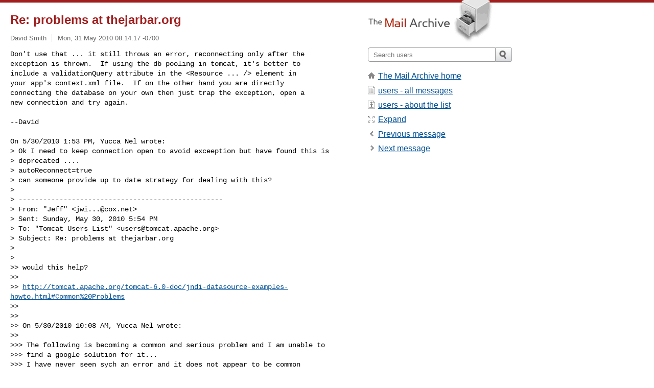

--- FILE ---
content_type: text/html; charset=utf-8
request_url: https://www.mail-archive.com/users@tomcat.apache.org/msg77913.html
body_size: 5705
content:
<!DOCTYPE html>
<html lang="en">
<head>
<title>Re: problems at thejarbar.org</title>
<meta name="viewport" content="width=device-width, initial-scale=1">
<link rel="apple-touch-icon" sizes="114x114" href="/apple-touch-icon-114x114.png">
<link rel="apple-touch-icon" sizes="72x72" href="/apple-touch-icon-72x72.png">
<link rel="apple-touch-icon" sizes="57x57" href="/apple-touch-icon-57x57.png">
<link rel="shortcut icon" href="/favicon.ico">
<link rel="contents" href="thrd3.html#77913" id="c">
<link rel="index" href="mail3.html#77913" id="i">
<link rel="prev" href="msg77894.html" id="p">
<link rel="next" href="msg77948.html" id="n">
<link rel="canonical" href="https://www.mail-archive.com/users@tomcat.apache.org/msg77913.html">
<link rel="stylesheet" href="/normalize.css" media="screen">
<link rel="stylesheet" href="/master.css" media="screen">

<!--[if lt IE 9]>
<link rel="stylesheet" href="/ie.css" media="screen">
<![endif]-->
</head>
<body>
<script language="javascript" type="text/javascript">
document.onkeydown = NavigateThrough;
function NavigateThrough (event)
{
  if (!document.getElementById) return;
  if (window.event) event = window.event;
  if (event.target.tagName == 'INPUT') return;
  if (event.ctrlKey || event.metaKey) return;
  var link = null;
  switch (event.keyCode ? event.keyCode : event.which ? event.which : null) {
    case 74:
    case 80:
      link = document.getElementById ('p');
      break;
    case 75:
    case 78:
      link = document.getElementById ('n');
      break;
    case 69:
      link = document.getElementById ('e');
      break;
    }
  if (link && link.href) document.location = link.href;
}
</script>
<div itemscope itemtype="http://schema.org/Article" class="container">
<div class="skipLink">
<a href="#nav">Skip to site navigation (Press enter)</a>
</div>
<div class="content" role="main">
<div class="msgHead">
<h1>
<span class="subject"><a href="/search?l=users@tomcat.apache.org&amp;q=subject:%22Re%5C%3A+problems+at+thejarbar.org%22&amp;o=newest" rel="nofollow"><span itemprop="name">Re: problems at thejarbar.org</span></a></span>
</h1>
<p class="darkgray font13">
<span class="sender pipe"><a href="/search?l=users@tomcat.apache.org&amp;q=from:%22David+Smith%22" rel="nofollow"><span itemprop="author" itemscope itemtype="http://schema.org/Person"><span itemprop="name">David Smith</span></span></a></span>
<span class="date"><a href="/search?l=users@tomcat.apache.org&amp;q=date:20100531" rel="nofollow">Mon, 31 May 2010 08:14:17 -0700</a></span>
</p>
</div>
<div itemprop="articleBody" class="msgBody">
<!--X-Body-of-Message-->
<pre>Don't use that ... it still throws an error, reconnecting only after the
exception is thrown.  If using the db pooling in tomcat, it's better to
include a validationQuery attribute in the &lt;Resource ... /&gt; element in
your app's context.xml file.  If on the other hand you are directly
connecting the database on your own then just trap the exception, open a
new connection and try again.</pre><pre>

--David

On 5/30/2010 1:53 PM, Yucca Nel wrote:
&gt; Ok I need to keep connection open to avoid exceeption but have found this is 
&gt; deprecated ....
&gt; autoReconnect=true
&gt; can someone provide up to date strategy for dealing with this?
&gt;
&gt; --------------------------------------------------
&gt; From: &quot;Jeff&quot; &lt;<a href="/cdn-cgi/l/email-protection" class="__cf_email__" data-cfemail="c6acb1afe8e8e886a5a9bee8a8a3b2">[email&#160;protected]</a>&gt;
&gt; Sent: Sunday, May 30, 2010 5:54 PM
&gt; To: &quot;Tomcat Users List&quot; &lt;<a href="/cdn-cgi/l/email-protection" class="__cf_email__" data-cfemail="11646274636251657e7c7270653f7061707279743f7e6376">[email&#160;protected]</a>&gt;
&gt; Subject: Re: problems at thejarbar.org
&gt;
&gt;   
&gt;&gt; would this help?
&gt;&gt;
&gt;&gt; <a  rel="nofollow" href="http://tomcat.apache.org/tomcat-6.0-doc/jndi-datasource-examples-howto.html#Common%20Problems">http://tomcat.apache.org/tomcat-6.0-doc/jndi-datasource-examples-howto.html#Common%20Problems</a>
&gt;&gt;
&gt;&gt;
&gt;&gt; On 5/30/2010 10:08 AM, Yucca Nel wrote:
&gt;&gt;     
&gt;&gt;&gt; The following is becoming a common and serious problem and I am unable to 
&gt;&gt;&gt; find a google solution for it...
&gt;&gt;&gt; I have never seen sych an error and it does not appear to be common 
&gt;&gt;&gt; enough to get many google hits but when it happens, no one is able to 
&gt;&gt;&gt; register at my site...
&gt;&gt;&gt;
&gt;&gt;&gt; Stck trace:
&gt;&gt;&gt;
&gt;&gt;&gt; Caused by: com.mysql.jdbc.exceptions.jdbc4.CommunicationsException: 
&gt;&gt;&gt; Communications link failure
&gt;&gt;&gt;
&gt;&gt;&gt; The last packet successfully received from the server was 4,290,127 
&gt;&gt;&gt; milliseconds ago.  The last packet sent successfully to the server was 0 
&gt;&gt;&gt; milliseconds ago.
&gt;&gt;&gt; at sun.reflect.NativeConstructorAccessorImpl.newInstance0(Native Method)
&gt;&gt;&gt; at 
&gt;&gt;&gt; sun.reflect.NativeConstructorAccessorImpl.newInstance(NativeConstructorAccessorImpl.java:39)
&gt;&gt;&gt; at 
&gt;&gt;&gt; sun.reflect.DelegatingConstructorAccessorImpl.newInstance(DelegatingConstructorAccessorImpl.java:27)
&gt;&gt;&gt; at java.lang.reflect.Constructor.newInstance(Constructor.java:513)
&gt;&gt;&gt; at com.mysql.jdbc.Util.handleNewInstance(Util.java:406)
&gt;&gt;&gt; at 
&gt;&gt;&gt; com.mysql.jdbc.SQLError.createCommunicationsException(SQLError.java:1074)
&gt;&gt;&gt; at com.mysql.jdbc.MysqlIO.reuseAndReadPacket(MysqlIO.java:3052)
&gt;&gt;&gt; at com.mysql.jdbc.MysqlIO.reuseAndReadPacket(MysqlIO.java:2938)
&gt;&gt;&gt; at com.mysql.jdbc.MysqlIO.checkErrorPacket(MysqlIO.java:3481)
&gt;&gt;&gt; at com.mysql.jdbc.MysqlIO.sendCommand(MysqlIO.java:1959)
&gt;&gt;&gt; at com.mysql.jdbc.MysqlIO.sqlQueryDirect(MysqlIO.java:2109)
&gt;&gt;&gt; at com.mysql.jdbc.ConnectionImpl.execSQL(ConnectionImpl.java:2648)
&gt;&gt;&gt; at 
&gt;&gt;&gt; com.mysql.jdbc.PreparedStatement.executeInternal(PreparedStatement.java:2077)
&gt;&gt;&gt; at 
&gt;&gt;&gt; com.mysql.jdbc.PreparedStatement.executeQuery(PreparedStatement.java:2228)
&gt;&gt;&gt; at org.apache.catalina.realm.JDBCRealm.getPassword(JDBCRealm.java:550)
&gt;&gt;&gt; ... 15 more
&gt;&gt;&gt; Caused by: java.io.EOFException: Can not read response from server. 
&gt;&gt;&gt; Expected to read 4 bytes, read 0 bytes before connection was unexpectedly 
&gt;&gt;&gt; lost.
&gt;&gt;&gt; at com.mysql.jdbc.MysqlIO.readFully(MysqlIO.java:2497)
&gt;&gt;&gt; at com.mysql.jdbc.MysqlIO.reuseAndReadPacket(MysqlIO.java:2949)
&gt;&gt;&gt; ... 23 more
&gt;&gt;&gt; ERROR TP-Processor6 org.hibernate.util.JDBCExceptionReporter - 
&gt;&gt;&gt; Communications link failure
&gt;&gt;&gt;
&gt;&gt;&gt; The last packet successfully received from the server was 4,299,820 
&gt;&gt;&gt; milliseconds ago.  The last packet sent successfully to the server was 0 
&gt;&gt;&gt; milliseconds ago.
&gt;&gt;&gt; ERROR TP-Processor6 org.hibernate.util.JDBCExceptionReporter - No 
&gt;&gt;&gt; operations allowed after connection closed.Connection was implicitly 
&gt;&gt;&gt; closed by the driver.
&gt;&gt;&gt; ERROR TP-Processor6 org.hibernate.util.JDBCExceptionReporter - No 
&gt;&gt;&gt; operations allowed after connection closed.Connection was implicitly 
&gt;&gt;&gt; closed by the driver.
&gt;&gt;&gt; ERROR TP-Processor6 org.hibernate.util.JDBCExceptionReporter - No 
&gt;&gt;&gt; operations allowed after connection closed.Connection was implicitly 
&gt;&gt;&gt; closed by the driver.
&gt;&gt;&gt; ERROR TP-Processor6 org.hibernate.util.JDBCExceptionReporter - No 
&gt;&gt;&gt; operations allowed after connection closed.Connection was implicitly 
&gt;&gt;&gt; closed by the driver.
&gt;&gt;&gt; ERROR TP-Processor6 org.hibernate.util.JDBCExceptionReporter - No 
&gt;&gt;&gt; operations allowed after connection closed.Connection was implicitly 
&gt;&gt;&gt; closed by the driver.
&gt;&gt;&gt; ERROR TP-Processor6 org.hibernate.util.JDBCExceptionReporter - No 
&gt;&gt;&gt; operations allowed after connection closed.Connection was implicitly 
&gt;&gt;&gt; closed by the driver.
&gt;&gt;&gt; ERROR TP-Processor6 org.hibernate.util.JDBCExceptionReporter - No 
&gt;&gt;&gt; operations allowed after connection closed.Connection was implicitly 
&gt;&gt;&gt; closed by the driver.
&gt;&gt;&gt; ERROR TP-Processor6 org.hibernate.util.JDBCExceptionReporter - No 
&gt;&gt;&gt; operations allowed after connection closed.Connection was implicitly 
&gt;&gt;&gt; closed by the driver.
&gt;&gt;&gt; ERROR TP-Processor6 
&gt;&gt;&gt; org.apache.catalina.core.ContainerBase.[Catalina].[thejarbar.org].[/].[Faces
&gt;&gt;&gt;  
&gt;&gt;&gt; Servlet]The registration code that leads to error is as follows: 
&gt;&gt;&gt; Form:&lt;!--Created by IntelliJ IDEA.User: ownerDate: 02.mai.2010Time: 
&gt;&gt;&gt; 14:07:31To change this template use File | Settings | File 
&gt;&gt;&gt; Templates.--&gt;&lt;%...@page contentType=&quot;text/html&quot; language=&quot;java&quot; 
&gt;&gt;&gt; %&gt;&lt;%...@page 
&gt;&gt;&gt; pageEncoding=&quot;UTF-8&quot;%&gt;&lt;%...@taglib uri=&quot;<a  rel="nofollow" href="http://java.sun.com/jsf/core&quot">http://java.sun.com/jsf/core&quot</a>; 
&gt;&gt;&gt; prefix=&quot;f&quot; %&gt;&lt;%@ taglib prefix=&quot;h&quot; uri=&quot;<a  rel="nofollow" href="http://java.sun.com/jsf/html&quot">http://java.sun.com/jsf/html&quot</a>; 
&gt;&gt;&gt; %&gt;&lt;html&gt;&lt;head&gt;     &lt;meta http-equiv=&quot;Content-Type&quot; content=&quot;text/html; 
&gt;&gt;&gt; charset=UTF-8&quot; /&gt;     &lt;title&gt;The jar bar:: 
&gt;&gt;&gt; register&lt;/title&gt;&lt;/head&gt;&lt;f:view&gt;     &lt;body 
&gt;&gt;&gt; style=&quot;background-color:#7b68ee;margin:auto&quot;&gt;     &lt;div align=&quot;center&quot;&gt; 
&gt;&gt;&gt; &lt;div align=&quot;center&quot; id=&quot;header&quot;&gt;&lt;jsp:include page=&quot;/header.jsp&quot;/&gt;&lt;/div&gt; 
&gt;&gt;&gt; &lt;div align=&quot;center&quot; id=&quot;centred-content&quot;style=&quot;border-width:3px; 
&gt;&gt;&gt; border-style: solid; border-color: #7fffd4;width:800px&quot;&gt;             &lt;div 
&gt;&gt;&gt; id=&quot;h1&quot; align=&quot;center&quot;&gt;                 &lt;h:outputText 
&gt;&gt;&gt; value=&quot;#{registerMsg.h1}&quot; style=&quot;color:white; 
&gt;&gt;&gt; font-family:fantasy;font-size:x-large;&quot;/&gt;                 &lt;div id=&quot;p1&quot; 
&gt;&gt;&gt; align=&quot;center&quot;&gt;                     &lt;h:outputText 
&gt;&gt;&gt; value=&quot;#{registerMsg.p1}&quot; 
&gt;&gt;&gt; style=&quot;font-size:large;margin-bottom:5em;color:white;&quot;/&gt; 
&gt;&gt;&gt; &lt;h:form&gt;                     &lt;/h:form&gt;                 &lt;/div&gt; 
&gt;&gt;&gt; &lt;h:form&gt;                     &lt;h:panelGrid columns=&quot;2&quot;&gt; 
&gt;&gt;&gt; &lt;h:outputText value=&quot;*#{registerMsg.name}:&quot; style=&quot;color:yellow;&quot;/&gt; 
&gt;&gt;&gt; &lt;h:inputText id=&quot;name&quot; value=&quot;#{user.entity.firstName}&quot; 
&gt;&gt;&gt; title=&quot;#{registerMsg.nameTitle}&quot;required=&quot;true&quot;&gt; 
&gt;&gt;&gt; &lt;f:validateLength minimum=&quot;3&quot;maximum=&quot;30&quot;/&gt; 
&gt;&gt;&gt; &lt;h:message for=&quot;name&quot;style=&quot;color:red;&quot;/&gt; 
&gt;&gt;&gt; &lt;/h:inputText&gt;                         &lt;h:outputText 
&gt;&gt;&gt; value=&quot;#{registerMsg.surname}:&quot; style=&quot;color:yellow;&quot;/&gt; 
&gt;&gt;&gt; &lt;h:inputText id=&quot;surname&quot; value=&quot;#{user.entity.lastName}&quot; 
&gt;&gt;&gt; title=&quot;#{registerMsg.surnameTitle}&quot; required=&quot;false&quot;&gt; 
&gt;&gt;&gt; &lt;f:validateLength minimum=&quot;3&quot;maximum=&quot;30&quot;/&gt; 
&gt;&gt;&gt; &lt;h:message for=&quot;surname&quot; style=&quot;color:red;&quot; /&gt; 
&gt;&gt;&gt; &lt;/h:inputText&gt;                         &lt;h:outputText 
&gt;&gt;&gt; value=&quot;*#{registerMsg.email}:&quot; style=&quot;color:yellow;&quot;/&gt; 
&gt;&gt;&gt; &lt;h:inputText id=&quot;email&quot; value=&quot;#{user.entity.userEmail}&quot; 
&gt;&gt;&gt; title=&quot;#{registerMsg.emailTitle}&quot;required=&quot;true&quot;&gt; 
&gt;&gt;&gt; &lt;f:validator validatorId=&quot;emailEValidate&quot;/&gt; 
&gt;&gt;&gt; &lt;f:validator validatorId=&quot;emailPValidate&quot;/&gt; 
&gt;&gt;&gt; &lt;h:message for=&quot;email&quot; style=&quot;color:red;&quot;/&gt; 
&gt;&gt;&gt; &lt;/h:inputText&gt;                         &lt;h:outputText 
&gt;&gt;&gt; value=&quot;*#{registerMsg.userName}:&quot; style=&quot;color:yellow;&quot;/&gt; 
&gt;&gt;&gt; &lt;h:inputText id=&quot;uName&quot; value=&quot;#{user.entity.userName}&quot; 
&gt;&gt;&gt; title=&quot;#{registerMsg.userNameTitle}&quot;required=&quot;true&quot;&gt; 
&gt;&gt;&gt; &lt;f:validator validatorId=&quot;uNameEValidate&quot;/&gt; 
&gt;&gt;&gt; &lt;f:validateLength maximum=&quot;20&quot; minimum=&quot;6&quot;/&gt; 
&gt;&gt;&gt; &lt;h:message for=&quot;uName&quot; style=&quot;color:red;&quot;/&gt;&lt;/h:inputText&gt; 
&gt;&gt;&gt; &lt;h:outputText value=&quot;*#{registerMsg.password}:&quot; style=&quot;color:yellow;&quot;/&gt; 
&gt;&gt;&gt; &lt;h:inputSecret id=&quot;pass&quot; value=&quot;#{user.entity.userPass}&quot; 
&gt;&gt;&gt; title=&quot;#{registerMsg.passwordTitle}*&quot;required=&quot;true&quot;&gt; 
&gt;&gt;&gt; &lt;f:validateLength minimum=&quot;6&quot;maximum=&quot;20&quot; /&gt; 
&gt;&gt;&gt; &lt;h:message for=&quot;pass&quot; style=&quot;color:red;&quot;/&gt; 
&gt;&gt;&gt; &lt;/h:inputSecret&gt;                     &lt;/h:panelGrid&gt; 
&gt;&gt;&gt; &lt;h:commandButton action=&quot;#{user.create}&quot; 
&gt;&gt;&gt; value=&quot;#{registerMsg.register}&quot;style=&quot;color:#20b2aa;&quot; /&gt; 
&gt;&gt;&gt; &lt;br&gt;                 &lt;/h:form&gt;             &lt;/div&gt;             &lt;div 
&gt;&gt;&gt; id=&quot;footer&quot; align=&quot;center&quot;&gt;                 &lt;jsp:include 
&gt;&gt;&gt; page=&quot;/Footer.jsp&quot;/&gt;             &lt;/div&gt;         &lt;/div&gt;     &lt;/div&gt; 
&gt;&gt;&gt; &lt;/body&gt;&lt;/f:view&gt;&lt;/html&gt;    Anyone have any thoughts as to why this is 
&gt;&gt;&gt; happening?
&gt;&gt;&gt;
&gt;&gt;&gt;
&gt;&gt;&gt;
&gt;&gt;&gt;
&gt;&gt;&gt; No virus found in this incoming message.
&gt;&gt;&gt; Checked by AVG - www.avg.com
&gt;&gt;&gt; Version: 9.0.819 / Virus Database: 271.1.1/2904 - Release Date: 05/29/10 
&gt;&gt;&gt; 13:25:00
&gt;&gt;&gt;
&gt;&gt;&gt;
&gt;&gt;&gt;       
&gt;&gt;     
&gt; ---------------------------------------------------------------------
&gt; To unsubscribe, e-mail: <a href="/cdn-cgi/l/email-protection" class="__cf_email__" data-cfemail="94e1e7f1e6e7b9e1fae7e1f6e7f7e6bababad4e0fbf9f7f5e0baf5e4f5f7fcf1bafbe6f3">[email&#160;protected]</a>
&gt; For additional commands, e-mail: <a href="/cdn-cgi/l/email-protection" class="__cf_email__" data-cfemail="f38680968180de9bddddddb3879c9e909287dd928392909b96dd9c8194">[email&#160;protected]</a>
&gt;
&gt;   


---------------------------------------------------------------------
To unsubscribe, e-mail: <a href="/cdn-cgi/l/email-protection" class="__cf_email__" data-cfemail="4a3f392f3839673f24393f283929386464640a3e2527292b3e642b3a2b29222f6425382d">[email&#160;protected]</a>
For additional commands, e-mail: <a href="/cdn-cgi/l/email-protection" class="__cf_email__" data-cfemail="4c393f293e3f61246262620c3823212f2d38622d3c2d2f242962233e2b">[email&#160;protected]</a>

</pre>

</div>
<div class="msgButtons margintopdouble">
<ul class="overflow">
<li class="msgButtonItems"><a class="button buttonleft " accesskey="p" href="msg77894.html">Previous message</a></li>
<li class="msgButtonItems textaligncenter"><a class="button" accesskey="c" href="thrd3.html#77913">View by thread</a></li>
<li class="msgButtonItems textaligncenter"><a class="button" accesskey="i" href="mail3.html#77913">View by date</a></li>
<li class="msgButtonItems textalignright"><a class="button buttonright " accesskey="n" href="msg77948.html">Next message</a></li>
</ul>
</div>
<a name="tslice"></a>
<div class="tSliceList margintopdouble">
<ul class="icons monospace">
<li class="icons-email"><span class="subject"><a href="msg77890.html">problems at thejarbar.org</a></span> <span class="sender italic">Yucca Nel</span></li>
<li><ul>
<li class="icons-email"><span class="subject"><a href="msg77891.html">Re: problems at thejarbar.org</a></span> <span class="sender italic">Jeff</span></li>
<li><ul>
<li class="icons-email"><span class="subject"><a href="msg77892.html">Re: problems at thejarbar.org</a></span> <span class="sender italic">Yucca Nel</span></li>
<li><ul>
<li class="icons-email"><span class="subject"><a href="msg77901.html">Re: problems at thejarbar.org</a></span> <span class="sender italic">Mark Eggers</span></li>
<li><ul>
<li class="icons-email"><span class="subject"><a href="msg77902.html">Re: problems at thejarbar.org</a></span> <span class="sender italic">Konstantin Kolinko</span></li>
<li class="icons-email"><span class="subject"><a href="msg77915.html">Re: problems at thejarbar.org</a></span> <span class="sender italic">Yucca Nel</span></li>
<li class="icons-email"><span class="subject"><a href="msg77945.html">Re: problems at thejarbar.org</a></span> <span class="sender italic">yuccanel</span></li>
</ul></li>
</ul></li>
<li class="icons-email"><span class="subject"><a href="msg77893.html">Re: problems at thejarbar.org</a></span> <span class="sender italic">Yucca Nel</span></li>
<li><ul>
<li class="icons-email"><span class="subject"><a href="msg77894.html">Re: problems at thejarbar.org</a></span> <span class="sender italic">Yucca Nel</span></li>
<li class="icons-email tSliceCur"><span class="subject">Re: problems at thejarbar.org</span> <span class="sender italic">David Smith</span></li>
<li class="icons-email"><span class="subject"><a href="msg77948.html">Re: problems at thejarbar.org</a></span> <span class="sender italic">Christopher Schultz</span></li>
</ul></li>
</ul></li>
<li class="icons-email"><span class="subject"><a href="msg77963.html">Re: problems at thejarbar.org</a></span> <span class="sender italic">Mark Eggers</span></li>
<li><ul>
<li class="icons-email"><span class="subject"><a href="msg77970.html">Re: problems at thejarbar.org</a></span> <span class="sender italic">Christopher Schultz</span></li>
<li><ul>
<li class="icons-email"><span class="subject"><a href="msg77975.html">[OT] Re: problems at thejarbar.org</a></span> <span class="sender italic">Mark Eggers</span></li>
<li><ul>
<li class="icons-email"><span class="subject"><a href="msg77976.html">Re: [OT] Re: problems at thejarbar.or...</a></span> <span class="sender italic">Hassan Schroeder</span></li>
<li class="icons-email"><span class="subject"><a href="msg77989.html">Re: [OT] Re: problems at thejarbar.or...</a></span> <span class="sender italic">yuccanel</span></li>
<li><ul>
<li class="icons-email"><span class="subject"><a href="msg77990.html">Re: [OT] Re: problems at thejarb...</a></span> <span class="sender italic">Christopher Schultz</span></li>
<li><ul>
<li class="icons-email"><span class="subject"><a href="msg78001.html">Re: [OT] Re: problems at the...</a></span> <span class="sender italic">yuccanel</span></li>
<li><ul>
<li class="icons-email"><span class="subject"><a href="msg78055.html">Re: [OT] Re: problems at...</a></span> <span class="sender italic">Christopher Schultz</span></li>
<li class="icons-email"><span class="subject"><a href="msg78340.html">Re: [OT] Re: problems at...</a></span> <span class="sender italic">yuccanel</span></li>
</ul>
</ul>
</ul>
</ul>
</ul>
</ul>
</ul>
</ul>
</div>
<div class="overflow msgActions margintopdouble">
<div class="msgReply" >
<h2>
					Reply via email to
</h2>
<form method="POST" action="/mailto.php">
<input type="hidden" name="subject" value="Re: problems at thejarbar.org">
<input type="hidden" name="msgid" value="4C03D228.8080306@cornell.edu">
<input type="hidden" name="relpath" value="users@tomcat.apache.org/msg77913.html">
<input type="submit" value=" David Smith ">
</form>
</div>
</div>
</div>
<div class="aside" role="complementary">
<div class="logo">
<a href="/"><img src="/logo.png" width=247 height=88 alt="The Mail Archive"></a>
</div>
<form class="overflow" action="/search" method="get">
<input type="hidden" name="l" value="users@tomcat.apache.org">
<label class="hidden" for="q">Search the site</label>
<input class="submittext" type="text" id="q" name="q" placeholder="Search users">
<input class="submitbutton" name="submit" type="image" src="/submit.png" alt="Submit">
</form>
<div class="nav margintop" id="nav" role="navigation">
<ul class="icons font16">
<li class="icons-home"><a href="/">The Mail Archive home</a></li>
<li class="icons-list"><a href="/users@tomcat.apache.org/">users - all messages</a></li>
<li class="icons-about"><a href="/users@tomcat.apache.org/info.html">users - about the list</a></li>
<li class="icons-expand"><a href="/search?l=users@tomcat.apache.org&amp;q=subject:%22Re%5C%3A+problems+at+thejarbar.org%22&amp;o=newest&amp;f=1" title="e" id="e">Expand</a></li>
<li class="icons-prev"><a href="msg77894.html" title="p">Previous message</a></li>
<li class="icons-next"><a href="msg77948.html" title="n">Next message</a></li>
</ul>
</div>
<div class="listlogo margintopdouble">

</div>
<div class="margintopdouble">

</div>
</div>
</div>
<div class="footer" role="contentinfo">
<ul>
<li><a href="/">The Mail Archive home</a></li>
<li><a href="/faq.html#newlist">Add your mailing list</a></li>
<li><a href="/faq.html">FAQ</a></li>
<li><a href="/faq.html#support">Support</a></li>
<li><a href="/faq.html#privacy">Privacy</a></li>
<li class="darkgray"><a href="/cdn-cgi/l/email-protection" class="__cf_email__" data-cfemail="a490e79497e096969c8a9c949c94979492e4c7cbd6cac1c8c88ac1c0d1">[email&#160;protected]</a></li>
</ul>
</div>
<script data-cfasync="false" src="/cdn-cgi/scripts/5c5dd728/cloudflare-static/email-decode.min.js"></script><script>(function(){function c(){var b=a.contentDocument||a.contentWindow.document;if(b){var d=b.createElement('script');d.innerHTML="window.__CF$cv$params={r:'9aee9bfbcf978b98',t:'MTc2NTg5MjYwMg=='};var a=document.createElement('script');a.src='/cdn-cgi/challenge-platform/scripts/jsd/main.js';document.getElementsByTagName('head')[0].appendChild(a);";b.getElementsByTagName('head')[0].appendChild(d)}}if(document.body){var a=document.createElement('iframe');a.height=1;a.width=1;a.style.position='absolute';a.style.top=0;a.style.left=0;a.style.border='none';a.style.visibility='hidden';document.body.appendChild(a);if('loading'!==document.readyState)c();else if(window.addEventListener)document.addEventListener('DOMContentLoaded',c);else{var e=document.onreadystatechange||function(){};document.onreadystatechange=function(b){e(b);'loading'!==document.readyState&&(document.onreadystatechange=e,c())}}}})();</script><script defer src="https://static.cloudflareinsights.com/beacon.min.js/vcd15cbe7772f49c399c6a5babf22c1241717689176015" integrity="sha512-ZpsOmlRQV6y907TI0dKBHq9Md29nnaEIPlkf84rnaERnq6zvWvPUqr2ft8M1aS28oN72PdrCzSjY4U6VaAw1EQ==" data-cf-beacon='{"version":"2024.11.0","token":"6b16babd81bc4986bb5551fcbd676e26","r":1,"server_timing":{"name":{"cfCacheStatus":true,"cfEdge":true,"cfExtPri":true,"cfL4":true,"cfOrigin":true,"cfSpeedBrain":true},"location_startswith":null}}' crossorigin="anonymous"></script>
</body>
</html>


--- FILE ---
content_type: application/javascript; charset=UTF-8
request_url: https://www.mail-archive.com/cdn-cgi/challenge-platform/h/b/scripts/jsd/8328113056b1/main.js?
body_size: 4397
content:
window._cf_chl_opt={JHZX9:'b'};~function(x3,n,H,m,L,E,a,j){x3=h,function(C,B,xs,x2,R,b){for(xs={C:229,B:239,R:164,b:216,N:168,g:268,Q:190,M:237,T:252},x2=h,R=C();!![];)try{if(b=parseInt(x2(xs.C))/1*(parseInt(x2(xs.B))/2)+-parseInt(x2(xs.R))/3+-parseInt(x2(xs.b))/4*(parseInt(x2(xs.N))/5)+parseInt(x2(xs.g))/6+parseInt(x2(xs.Q))/7+parseInt(x2(xs.M))/8+parseInt(x2(xs.T))/9,B===b)break;else R.push(R.shift())}catch(N){R.push(R.shift())}}(x,318489),n=this||self,H=n[x3(273)],m=function(xU,xd,xK,xa,x4,B,R,b){return xU={C:222,B:242},xd={C:258,B:258,R:264,b:258,N:256,g:220,Q:264},xK={C:213},xa={C:213,B:220,R:167,b:181,N:197,g:167,Q:181,M:167,T:181,A:197,S:271,F:264,o:264,y:264,e:271,c:264,O:258,W:167,f:197,l:271,Y:271,i:264,v:271,D:264,X:256},x4=x3,B=String[x4(xU.C)],R={'h':function(N,xu){return xu={C:204,B:220},N==null?'':R.g(N,6,function(Q,x5){return x5=h,x5(xu.C)[x5(xu.B)](Q)})},'g':function(N,Q,M,x6,T,A,S,F,o,y,O,W,Y,i,D,X,x0,x1){if(x6=x4,N==null)return'';for(A={},S={},F='',o=2,y=3,O=2,W=[],Y=0,i=0,D=0;D<N[x6(xa.C)];D+=1)if(X=N[x6(xa.B)](D),Object[x6(xa.R)][x6(xa.b)][x6(xa.N)](A,X)||(A[X]=y++,S[X]=!0),x0=F+X,Object[x6(xa.g)][x6(xa.Q)][x6(xa.N)](A,x0))F=x0;else{if(Object[x6(xa.M)][x6(xa.T)][x6(xa.A)](S,F)){if(256>F[x6(xa.S)](0)){for(T=0;T<O;Y<<=1,i==Q-1?(i=0,W[x6(xa.F)](M(Y)),Y=0):i++,T++);for(x1=F[x6(xa.S)](0),T=0;8>T;Y=Y<<1.16|1&x1,i==Q-1?(i=0,W[x6(xa.o)](M(Y)),Y=0):i++,x1>>=1,T++);}else{for(x1=1,T=0;T<O;Y=Y<<1.85|x1,i==Q-1?(i=0,W[x6(xa.y)](M(Y)),Y=0):i++,x1=0,T++);for(x1=F[x6(xa.e)](0),T=0;16>T;Y=Y<<1|x1&1,i==Q-1?(i=0,W[x6(xa.c)](M(Y)),Y=0):i++,x1>>=1,T++);}o--,o==0&&(o=Math[x6(xa.O)](2,O),O++),delete S[F]}else for(x1=A[F],T=0;T<O;Y=Y<<1|x1&1.21,i==Q-1?(i=0,W[x6(xa.c)](M(Y)),Y=0):i++,x1>>=1,T++);F=(o--,0==o&&(o=Math[x6(xa.O)](2,O),O++),A[x0]=y++,String(X))}if(F!==''){if(Object[x6(xa.W)][x6(xa.T)][x6(xa.f)](S,F)){if(256>F[x6(xa.l)](0)){for(T=0;T<O;Y<<=1,Q-1==i?(i=0,W[x6(xa.o)](M(Y)),Y=0):i++,T++);for(x1=F[x6(xa.Y)](0),T=0;8>T;Y=x1&1|Y<<1,Q-1==i?(i=0,W[x6(xa.c)](M(Y)),Y=0):i++,x1>>=1,T++);}else{for(x1=1,T=0;T<O;Y=Y<<1|x1,i==Q-1?(i=0,W[x6(xa.i)](M(Y)),Y=0):i++,x1=0,T++);for(x1=F[x6(xa.v)](0),T=0;16>T;Y=1.72&x1|Y<<1,Q-1==i?(i=0,W[x6(xa.F)](M(Y)),Y=0):i++,x1>>=1,T++);}o--,0==o&&(o=Math[x6(xa.O)](2,O),O++),delete S[F]}else for(x1=A[F],T=0;T<O;Y=Y<<1|1&x1,Q-1==i?(i=0,W[x6(xa.y)](M(Y)),Y=0):i++,x1>>=1,T++);o--,0==o&&O++}for(x1=2,T=0;T<O;Y=Y<<1|x1&1.21,i==Q-1?(i=0,W[x6(xa.c)](M(Y)),Y=0):i++,x1>>=1,T++);for(;;)if(Y<<=1,i==Q-1){W[x6(xa.D)](M(Y));break}else i++;return W[x6(xa.X)]('')},'j':function(N,xj,x7){return xj={C:271},x7=x4,null==N?'':''==N?null:R.i(N[x7(xK.C)],32768,function(Q,x8){return x8=x7,N[x8(xj.C)](Q)})},'i':function(N,Q,M,x9,T,A,S,F,o,y,O,W,Y,i,D,X,x1,x0){for(x9=x4,T=[],A=4,S=4,F=3,o=[],W=M(0),Y=Q,i=1,y=0;3>y;T[y]=y,y+=1);for(D=0,X=Math[x9(xd.C)](2,2),O=1;X!=O;x0=W&Y,Y>>=1,Y==0&&(Y=Q,W=M(i++)),D|=O*(0<x0?1:0),O<<=1);switch(D){case 0:for(D=0,X=Math[x9(xd.B)](2,8),O=1;X!=O;x0=Y&W,Y>>=1,0==Y&&(Y=Q,W=M(i++)),D|=(0<x0?1:0)*O,O<<=1);x1=B(D);break;case 1:for(D=0,X=Math[x9(xd.C)](2,16),O=1;O!=X;x0=W&Y,Y>>=1,Y==0&&(Y=Q,W=M(i++)),D|=(0<x0?1:0)*O,O<<=1);x1=B(D);break;case 2:return''}for(y=T[3]=x1,o[x9(xd.R)](x1);;){if(i>N)return'';for(D=0,X=Math[x9(xd.B)](2,F),O=1;X!=O;x0=Y&W,Y>>=1,0==Y&&(Y=Q,W=M(i++)),D|=O*(0<x0?1:0),O<<=1);switch(x1=D){case 0:for(D=0,X=Math[x9(xd.C)](2,8),O=1;O!=X;x0=W&Y,Y>>=1,Y==0&&(Y=Q,W=M(i++)),D|=O*(0<x0?1:0),O<<=1);T[S++]=B(D),x1=S-1,A--;break;case 1:for(D=0,X=Math[x9(xd.b)](2,16),O=1;O!=X;x0=Y&W,Y>>=1,Y==0&&(Y=Q,W=M(i++)),D|=O*(0<x0?1:0),O<<=1);T[S++]=B(D),x1=S-1,A--;break;case 2:return o[x9(xd.N)]('')}if(0==A&&(A=Math[x9(xd.B)](2,F),F++),T[x1])x1=T[x1];else if(S===x1)x1=y+y[x9(xd.g)](0);else return null;o[x9(xd.Q)](x1),T[S++]=y+x1[x9(xd.g)](0),A--,y=x1,0==A&&(A=Math[x9(xd.C)](2,F),F++)}}},b={},b[x4(xU.B)]=R.h,b}(),L={},L[x3(191)]='o',L[x3(209)]='s',L[x3(231)]='u',L[x3(207)]='z',L[x3(274)]='n',L[x3(262)]='I',L[x3(267)]='b',E=L,n[x3(266)]=function(C,B,R,N,xO,xc,xe,xV,Q,M,T,A,S,F){if(xO={C:244,B:212,R:194,b:189,N:203,g:211,Q:203,M:163,T:259,A:213,S:162,F:269},xc={C:186,B:213,R:225},xe={C:167,B:181,R:197,b:264},xV=x3,B===null||B===void 0)return N;for(Q=J(B),C[xV(xO.C)][xV(xO.B)]&&(Q=Q[xV(xO.R)](C[xV(xO.C)][xV(xO.B)](B))),Q=C[xV(xO.b)][xV(xO.N)]&&C[xV(xO.g)]?C[xV(xO.b)][xV(xO.Q)](new C[(xV(xO.g))](Q)):function(o,xI,y){for(xI=xV,o[xI(xc.C)](),y=0;y<o[xI(xc.B)];o[y+1]===o[y]?o[xI(xc.R)](y+1,1):y+=1);return o}(Q),M='nAsAaAb'.split('A'),M=M[xV(xO.M)][xV(xO.T)](M),T=0;T<Q[xV(xO.A)];A=Q[T],S=s(C,B,A),M(S)?(F='s'===S&&!C[xV(xO.S)](B[A]),xV(xO.F)===R+A?g(R+A,S):F||g(R+A,B[A])):g(R+A,S),T++);return N;function g(o,y,xP){xP=h,Object[xP(xe.C)][xP(xe.B)][xP(xe.R)](N,y)||(N[y]=[]),N[y][xP(xe.b)](o)}},a=x3(261)[x3(193)](';'),j=a[x3(163)][x3(259)](a),n[x3(178)]=function(C,B,xf,xZ,R,N,g,Q){for(xf={C:199,B:213,R:250,b:264,N:219},xZ=x3,R=Object[xZ(xf.C)](B),N=0;N<R[xZ(xf.B)];N++)if(g=R[N],'f'===g&&(g='N'),C[g]){for(Q=0;Q<B[R[N]][xZ(xf.B)];-1===C[g][xZ(xf.R)](B[R[N]][Q])&&(j(B[R[N]][Q])||C[g][xZ(xf.b)]('o.'+B[R[N]][Q])),Q++);}else C[g]=B[R[N]][xZ(xf.N)](function(M){return'o.'+M})},d();function I(xN,xh,C,B,R){return xN={C:230,B:246},xh=x3,C=3600,B=V(),R=Math[xh(xN.C)](Date[xh(xN.B)]()/1e3),R-B>C?![]:!![]}function Z(C,B,xw,xM,xQ,xg,xC,R,b,N){xw={C:157,B:240,R:161,b:234,N:170,g:165,Q:158,M:161,T:201,A:166,S:248,F:223,o:208,y:236,e:270,c:185,O:185,W:275,f:248,l:245,Y:242,i:217},xM={C:215},xQ={C:188,B:156,R:218},xg={C:223},xC=x3,R=n[xC(xw.C)],console[xC(xw.B)](n[xC(xw.R)]),b=new n[(xC(xw.b))](),b[xC(xw.N)](xC(xw.g),xC(xw.Q)+n[xC(xw.M)][xC(xw.T)]+xC(xw.A)+R.r),R[xC(xw.S)]&&(b[xC(xw.F)]=5e3,b[xC(xw.o)]=function(xB){xB=xC,B(xB(xg.C))}),b[xC(xw.y)]=function(xp){xp=xC,b[xp(xQ.C)]>=200&&b[xp(xQ.C)]<300?B(xp(xQ.B)):B(xp(xQ.R)+b[xp(xQ.C)])},b[xC(xw.e)]=function(xR){xR=xC,B(xR(xM.C))},N={'t':V(),'lhr':H[xC(xw.c)]&&H[xC(xw.O)][xC(xw.W)]?H[xC(xw.O)][xC(xw.W)]:'','api':R[xC(xw.f)]?!![]:![],'payload':C},b[xC(xw.l)](m[xC(xw.Y)](JSON[xC(xw.i)](N)))}function J(C,xy,xm,B){for(xy={C:194,B:199,R:180},xm=x3,B=[];C!==null;B=B[xm(xy.C)](Object[xm(xy.B)](C)),C=Object[xm(xy.R)](C));return B}function z(C,B,xS,xn){return xS={C:159,B:159,R:167,b:260,N:197,g:250,Q:224},xn=x3,B instanceof C[xn(xS.C)]&&0<C[xn(xS.B)][xn(xS.R)][xn(xS.b)][xn(xS.N)](B)[xn(xS.g)](xn(xS.Q))}function x(q1){return q1='appendChild,MViqS9,boolean,406212SZonRg,d.cookie,onerror,charCodeAt,parent,document,number,href,success,__CF$cv$params,/cdn-cgi/challenge-platform/h/,Function,source,_cf_chl_opt,isNaN,includes,1167966cUMUMO,POST,/jsd/oneshot/8328113056b1/0.9876276585213355:1765891296:W7wJWB10K5xGQ-UC7PlFIiMkl28N9H-IQaIDPSs5IZg/,prototype,2172295UnFdOK,errorInfoObject,open,chctx,readyState,detail,contentDocument,DOMContentLoaded,loading,createElement,RgkH4,tabIndex,getPrototypeOf,hasOwnProperty,sid,error on cf_chl_props,event,location,sort,chlApiRumWidgetAgeMs,status,Array,968905EeBHTz,object,chlApiClientVersion,split,concat,jsd,iframe,call,error,keys,addEventListener,JHZX9,cloudflare-invisible,from,1RzPVb-SZtweasTpJ5c0KLE9xAq86dNUgkuXj3hH$2B7GoCYyIlrvnD+4fOFmiMWQ,isArray,catch,symbol,ontimeout,string,body,Set,getOwnPropertyNames,length,display: none,xhr-error,4CVTxHA,stringify,http-code:,map,charAt,/b/ov1/0.9876276585213355:1765891296:W7wJWB10K5xGQ-UC7PlFIiMkl28N9H-IQaIDPSs5IZg/,fromCharCode,timeout,[native code],splice,postMessage,lEJE0,msg,4swkqRh,floor,undefined,bclI3,GCBp7,XMLHttpRequest,function,onload,898648qXhMni,chlApiSitekey,89494gdgmBH,log,removeChild,DLEksWeXUC,contentWindow,Object,send,now,yEyS4,api,style,indexOf,onreadystatechange,5803506DNVDPx,/invisible/jsd,clientInformation,random,join,chlApiUrl,pow,bind,toString,_cf_chl_opt;rQbOs9;FWcIT6;RUfN6;gRZD9;Fitf5;ibAjX2;QFoQ3;kwZxu3;jpPe1;CSKE5;KoKpn7;muAo0;DafBR6;MViqS9;RgkH4;nKFwJ3;hKnz6,bigint,navigator,push'.split(','),x=function(){return q1},x()}function P(C,xb,xx){return xb={C:255},xx=x3,Math[xx(xb.C)]()<C}function U(R,b,q0,xz,N,g,Q){if(q0={C:202,B:248,R:156,b:160,N:182,g:184,Q:272,M:226,T:184,A:198,S:173},xz=x3,N=xz(q0.C),!R[xz(q0.B)])return;b===xz(q0.R)?(g={},g[xz(q0.b)]=N,g[xz(q0.N)]=R.r,g[xz(q0.g)]=xz(q0.R),n[xz(q0.Q)][xz(q0.M)](g,'*')):(Q={},Q[xz(q0.b)]=N,Q[xz(q0.N)]=R.r,Q[xz(q0.T)]=xz(q0.A),Q[xz(q0.S)]=b,n[xz(q0.Q)][xz(q0.M)](Q,'*'))}function h(q,C,B){return B=x(),h=function(p,R,k){return p=p-156,k=B[p],k},h(q,C)}function s(C,B,R,xo,xH,N){xH=(xo={C:206,B:189,R:205,b:189,N:235},x3);try{return B[R][xH(xo.C)](function(){}),'p'}catch(g){}try{if(B[R]==null)return void 0===B[R]?'u':'x'}catch(Q){return'i'}return C[xH(xo.B)][xH(xo.R)](B[R])?'a':B[R]===C[xH(xo.b)]?'p5':B[R]===!0?'T':B[R]===!1?'F':(N=typeof B[R],xH(xo.N)==N?z(C,B[R])?'N':'f':E[N]||'?')}function K(xl,xG,R,b,N,g,Q){xG=(xl={C:177,B:196,R:249,b:214,N:179,g:210,Q:265,M:243,T:254,A:263,S:174,F:210,o:241},x3);try{return R=H[xG(xl.C)](xG(xl.B)),R[xG(xl.R)]=xG(xl.b),R[xG(xl.N)]='-1',H[xG(xl.g)][xG(xl.Q)](R),b=R[xG(xl.M)],N={},N=MViqS9(b,b,'',N),N=MViqS9(b,b[xG(xl.T)]||b[xG(xl.A)],'n.',N),N=MViqS9(b,R[xG(xl.S)],'d.',N),H[xG(xl.F)][xG(xl.o)](R),g={},g.r=N,g.e=null,g}catch(M){return Q={},Q.r={},Q.e=M,Q}}function G(b,N,xA,xk,g,Q,M,T,A,S,F,o){if(xA={C:228,B:198,R:157,b:158,N:161,g:201,Q:221,M:253,T:234,A:170,S:165,F:223,o:208,y:238,e:247,c:257,O:227,W:187,f:233,l:192,Y:161,i:232,v:169,D:171,X:160,x0:195,x1:245,xS:242},xk=x3,!P(.01))return![];Q=(g={},g[xk(xA.C)]=b,g[xk(xA.B)]=N,g);try{M=n[xk(xA.R)],T=xk(xA.b)+n[xk(xA.N)][xk(xA.g)]+xk(xA.Q)+M.r+xk(xA.M),A=new n[(xk(xA.T))](),A[xk(xA.A)](xk(xA.S),T),A[xk(xA.F)]=2500,A[xk(xA.o)]=function(){},S={},S[xk(xA.y)]=n[xk(xA.N)][xk(xA.e)],S[xk(xA.c)]=n[xk(xA.N)][xk(xA.O)],S[xk(xA.W)]=n[xk(xA.N)][xk(xA.f)],S[xk(xA.l)]=n[xk(xA.Y)][xk(xA.i)],F=S,o={},o[xk(xA.v)]=Q,o[xk(xA.D)]=F,o[xk(xA.X)]=xk(xA.x0),A[xk(xA.x1)](m[xk(xA.xS)](o))}catch(y){}}function d(xX,xD,xi,xt,C,B,R,b,N){if(xX={C:157,B:248,R:172,b:176,N:200,g:175,Q:251},xD={C:172,B:176,R:251},xi={C:183},xt=x3,C=n[xt(xX.C)],!C)return;if(!I())return;(B=![],R=C[xt(xX.B)]===!![],b=function(xL,g){if(xL=xt,!B){if(B=!![],!I())return;g=K(),Z(g.r,function(Q){U(C,Q)}),g.e&&G(xL(xi.C),g.e)}},H[xt(xX.R)]!==xt(xX.b))?b():n[xt(xX.N)]?H[xt(xX.N)](xt(xX.g),b):(N=H[xt(xX.Q)]||function(){},H[xt(xX.Q)]=function(xE){xE=xt,N(),H[xE(xD.C)]!==xE(xD.B)&&(H[xE(xD.R)]=N,b())})}function V(xr,xq,C){return xr={C:157,B:230},xq=x3,C=n[xq(xr.C)],Math[xq(xr.B)](+atob(C.t))}}()